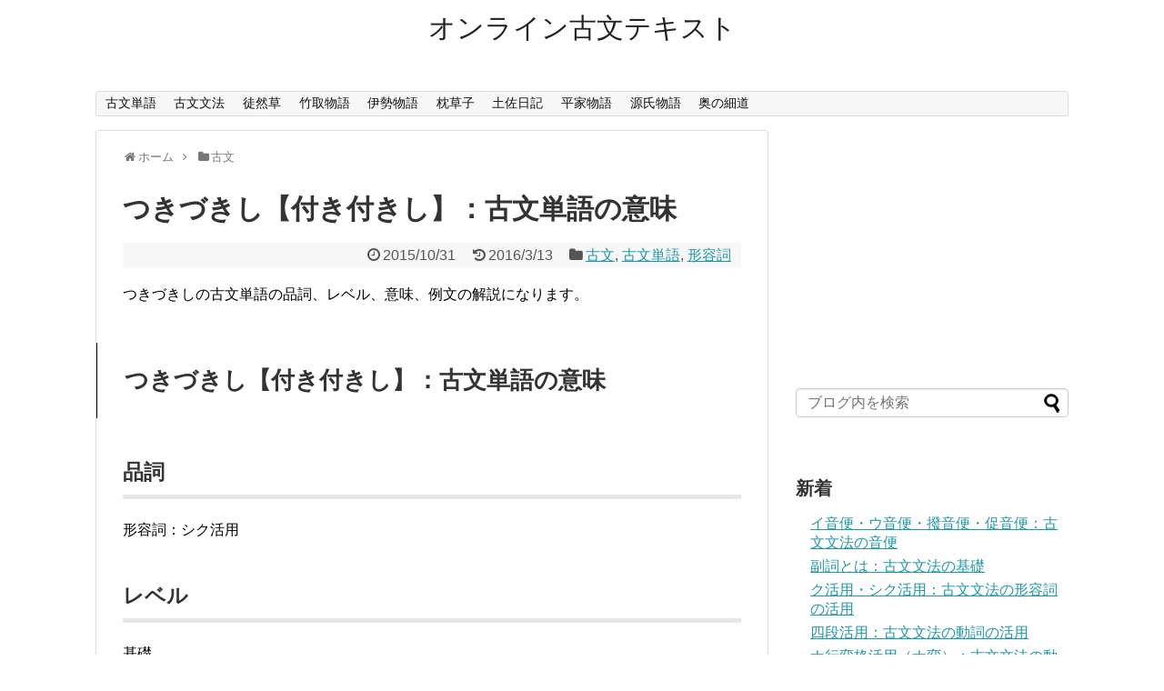

--- FILE ---
content_type: text/html; charset=UTF-8
request_url: https://kobuntext.com/kobun/2619
body_size: 9236
content:
<!DOCTYPE html>
<html lang="ja">
<head>
<meta name="google-site-verification" content="JkAqxJ8rAar_fOAoJ94Fuh6AR7l2iAC9Wiv2r0Fk0oQ"/>
<meta charset="UTF-8">
  <meta name="viewport" content="width=device-width,initial-scale=1.0">
<link rel="alternate" type="application/rss+xml" title="オンライン古文テキスト RSS Feed" href="https://kobuntext.com/feed"/>
<link rel="pingback" href="https://kobuntext.com/wp/xmlrpc.php"/>
<link rel="amphtml" href="https://kobuntext.com/kobun/2619?amp=1">
<meta name="description" content="つきづきしの古文単語の品詞、レベル、意味、例文の解説になります。 "/>
<meta name="keywords" content="古文,古文単語,形容詞"/>
<!-- OGP -->
<meta property="og:type" content="article">
<meta property="og:description" content="つきづきしの古文単語の品詞、レベル、意味、例文の解説になります。 ">
<meta property="og:title" content="つきづきし【付き付きし】：古文単語の意味">
<meta property="og:url" content="https://kobuntext.com/kobun/2619">
<meta property="og:image" content="https://kobuntext.com/wp/wp-content/themes/simplicity2/images/og-image.jpg">
<meta property="og:site_name" content="オンライン古文テキスト">
<meta property="og:locale" content="ja_JP">
<!-- /OGP -->
<!-- Twitter Card -->
<meta name="twitter:card" content="summary">
<meta name="twitter:description" content="つきづきしの古文単語の品詞、レベル、意味、例文の解説になります。 ">
<meta name="twitter:title" content="つきづきし【付き付きし】：古文単語の意味">
<meta name="twitter:url" content="https://kobuntext.com/kobun/2619">
<meta name="twitter:image" content="https://kobuntext.com/wp/wp-content/themes/simplicity2/images/og-image.jpg">
<meta name="twitter:domain" content="kobuntext.com">
<!-- /Twitter Card -->

<title>つきづきし【付き付きし】：古文単語の意味</title>
<link rel='dns-prefetch' href='//s.w.org'/>
<link rel="alternate" type="application/rss+xml" title="オンライン古文テキスト &raquo; フィード" href="https://kobuntext.com/feed"/>
<link rel="alternate" type="application/rss+xml" title="オンライン古文テキスト &raquo; コメントフィード" href="https://kobuntext.com/comments/feed"/>
<link rel="alternate" type="application/rss+xml" title="オンライン古文テキスト &raquo; つきづきし【付き付きし】：古文単語の意味 のコメントのフィード" href="https://kobuntext.com/kobun/2619/feed"/>
		<script type="text/javascript">window._wpemojiSettings={"baseUrl":"https:\/\/s.w.org\/images\/core\/emoji\/11\/72x72\/","ext":".png","svgUrl":"https:\/\/s.w.org\/images\/core\/emoji\/11\/svg\/","svgExt":".svg","source":{"concatemoji":"https:\/\/kobuntext.com\/wp\/wp-includes\/js\/wp-emoji-release.min.js"}};!function(e,a,t){var n,r,o,i=a.createElement("canvas"),p=i.getContext&&i.getContext("2d");function s(e,t){var a=String.fromCharCode;p.clearRect(0,0,i.width,i.height),p.fillText(a.apply(this,e),0,0);e=i.toDataURL();return p.clearRect(0,0,i.width,i.height),p.fillText(a.apply(this,t),0,0),e===i.toDataURL()}function c(e){var t=a.createElement("script");t.src=e,t.defer=t.type="text/javascript",a.getElementsByTagName("head")[0].appendChild(t)}for(o=Array("flag","emoji"),t.supports={everything:!0,everythingExceptFlag:!0},r=0;r<o.length;r++)t.supports[o[r]]=function(e){if(!p||!p.fillText)return!1;switch(p.textBaseline="top",p.font="600 32px Arial",e){case"flag":return s([55356,56826,55356,56819],[55356,56826,8203,55356,56819])?!1:!s([55356,57332,56128,56423,56128,56418,56128,56421,56128,56430,56128,56423,56128,56447],[55356,57332,8203,56128,56423,8203,56128,56418,8203,56128,56421,8203,56128,56430,8203,56128,56423,8203,56128,56447]);case"emoji":return!s([55358,56760,9792,65039],[55358,56760,8203,9792,65039])}return!1}(o[r]),t.supports.everything=t.supports.everything&&t.supports[o[r]],"flag"!==o[r]&&(t.supports.everythingExceptFlag=t.supports.everythingExceptFlag&&t.supports[o[r]]);t.supports.everythingExceptFlag=t.supports.everythingExceptFlag&&!t.supports.flag,t.DOMReady=!1,t.readyCallback=function(){t.DOMReady=!0},t.supports.everything||(n=function(){t.readyCallback()},a.addEventListener?(a.addEventListener("DOMContentLoaded",n,!1),e.addEventListener("load",n,!1)):(e.attachEvent("onload",n),a.attachEvent("onreadystatechange",function(){"complete"===a.readyState&&t.readyCallback()})),(n=t.source||{}).concatemoji?c(n.concatemoji):n.wpemoji&&n.twemoji&&(c(n.twemoji),c(n.wpemoji)))}(window,document,window._wpemojiSettings);</script>
		<style type="text/css">
img.wp-smiley,
img.emoji {
	display: inline !important;
	border: none !important;
	box-shadow: none !important;
	height: 1em !important;
	width: 1em !important;
	margin: 0 .07em !important;
	vertical-align: -0.1em !important;
	background: none !important;
	padding: 0 !important;
}
</style>
<!-- <link rel='stylesheet' id='simplicity-style-css'  href='https://kobuntext.com/wp/wp-content/themes/simplicity2/style.css' type='text/css' media='all' /> -->
<!-- <link rel='stylesheet' id='responsive-style-css'  href='https://kobuntext.com/wp/wp-content/themes/simplicity2/css/responsive-pc.css' type='text/css' media='all' /> -->
<!-- <link rel='stylesheet' id='font-awesome-style-css'  href='https://kobuntext.com/wp/wp-content/themes/simplicity2/webfonts/css/font-awesome.min.css' type='text/css' media='all' /> -->
<!-- <link rel='stylesheet' id='icomoon-style-css'  href='https://kobuntext.com/wp/wp-content/themes/simplicity2/webfonts/icomoon/style.css' type='text/css' media='all' /> -->
<!-- <link rel='stylesheet' id='responsive-mode-style-css'  href='https://kobuntext.com/wp/wp-content/themes/simplicity2/responsive.css' type='text/css' media='all' /> -->
<!-- <link rel='stylesheet' id='narrow-style-css'  href='https://kobuntext.com/wp/wp-content/themes/simplicity2/css/narrow.css' type='text/css' media='all' /> -->
<!-- <link rel='stylesheet' id='media-style-css'  href='https://kobuntext.com/wp/wp-content/themes/simplicity2/css/media.css' type='text/css' media='all' /> -->
<!-- <link rel='stylesheet' id='extension-style-css'  href='https://kobuntext.com/wp/wp-content/themes/simplicity2/css/extension.css' type='text/css' media='all' /> -->
<link rel="stylesheet" type="text/css" href="//kobuntext.com/wp/wp-content/cache/wpfc-minified/7az31snc/e42l.css" media="all"/>
<style id='extension-style-inline-css' type='text/css'>
#sharebar{margin-left:-120px}.ad-space{text-align:center} a.entry-image,.new-entry-thumb,.popular-entry-thumb,.related-entry-thumb{display:none}.widget_new_popular .wpp-thumbnail,.widget_popular_ranking .wpp-thumbnail{display:none}.related-entry-thumbnail .related-entry-thumb{display:block}.entry-card-content,.related-entry-content{margin-left:0}.widget_new_popular ul li::before{display:none}.new-entry,#sidebar ul.wpp-list{padding-left:1em}.new-entry a,#sidebar ul.wpp-list a{color:;text-decoration:underline} #header .alignleft{text-align:center;max-width:none}#h-top #site-title a{margin-right:0}#site-description{margin-right:0}#header .alignright{display:none}@media screen and (max-width:639px){.article br{display:block}}
</style>
<!-- <link rel='stylesheet' id='print-style-css'  href='https://kobuntext.com/wp/wp-content/themes/simplicity2/css/print.css' type='text/css' media='print' /> -->
<link rel="stylesheet" type="text/css" href="//kobuntext.com/wp/wp-content/cache/wpfc-minified/qjqtcca3/e42l.css" media="print"/>
<!-- <link rel='stylesheet' id='sns-twitter-type-style-css'  href='https://kobuntext.com/wp/wp-content/themes/simplicity2/css/sns-twitter-type.css' type='text/css' media='all' /> -->
<!-- <link rel='stylesheet' id='wp-block-library-css'  href='https://kobuntext.com/wp/wp-includes/css/dist/block-library/style.min.css' type='text/css' media='all' /> -->
<!-- <link rel='stylesheet' id='wp-markdown-prettify-css'  href='https://kobuntext.com/wp/wp-content/plugins/wp-markdown/css/prettify.css' type='text/css' media='all' /> -->
<link rel="stylesheet" type="text/css" href="//kobuntext.com/wp/wp-content/cache/wpfc-minified/32o7hhmh/e42l.css" media="all"/>
<script src='//kobuntext.com/wp/wp-content/cache/wpfc-minified/q7zngfbi/e42l.js' type="text/javascript"></script>
<!-- <script type='text/javascript' src='https://kobuntext.com/wp/wp-includes/js/jquery/jquery.js'></script> -->
<!-- <script type='text/javascript' src='https://kobuntext.com/wp/wp-includes/js/jquery/jquery-migrate.min.js'></script> -->
<link rel="EditURI" type="application/rsd+xml" title="RSD" href="https://kobuntext.com/wp/xmlrpc.php?rsd"/>
<link rel="wlwmanifest" type="application/wlwmanifest+xml" href="https://kobuntext.com/wp/wp-includes/wlwmanifest.xml"/> 
<meta name="generator" content="WordPress 5.0.22"/>
<link rel="canonical" href="https://kobuntext.com/kobun/2619"/>
<link rel='shortlink' href='https://kobuntext.com/?p=2619'/>
<link rel="alternate" type="application/json+oembed" href="https://kobuntext.com/wp-json/oembed/1.0/embed?url=https%3A%2F%2Fkobuntext.com%2Fkobun%2F2619"/>
<link rel="alternate" type="text/xml+oembed" href="https://kobuntext.com/wp-json/oembed/1.0/embed?url=https%3A%2F%2Fkobuntext.com%2Fkobun%2F2619&#038;format=xml"/>
<!-- Google Analytics -->
<script>(function(i,s,o,g,r,a,m){i['GoogleAnalyticsObject']=r;i[r]=i[r]||function(){(i[r].q=i[r].q||[]).push(arguments)},i[r].l=1*new Date();a=s.createElement(o),m=s.getElementsByTagName(o)[0];a.async=1;a.src=g;m.parentNode.insertBefore(a,m)})(window,document,'script','//www.google-analytics.com/analytics.js','ga');ga('create','UA-62316442-10','auto');ga('require','displayfeatures');ga('send','pageview');</script>
<!-- /Google Analytics -->
<script async custom-element="amp-auto-ads" src="https://cdn.ampproject.org/v0/amp-auto-ads-0.1.js"></script>
<script async src="//pagead2.googlesyndication.com/pagead/js/adsbygoogle.js"></script>
<script>(adsbygoogle=window.adsbygoogle||[]).push({google_ad_client:"ca-pub-5358559936020250",enable_page_level_ads:true});</script>
</head>
  <body class="post-template-default single single-post postid-2619 single-format-standard categoryid-7 categoryid-37 categoryid-49" itemscope itemtype="http://schema.org/WebPage">
    <amp-auto-ads type="adsense" data-ad-client="ca-pub-8280509122055452"></amp-auto-ads>
    <div id="container">

      <!-- header -->
      <header itemscope itemtype="http://schema.org/WPHeader">
        <div id="header" class="clearfix">
          <div id="header-in">

                        <div id="h-top">
              <!-- モバイルメニュー表示用のボタン -->
<div id="mobile-menu">
  <a id="mobile-menu-toggle" href="#"><span class="fa fa-bars fa-2x"></span></a>
</div>

              <div class="alignleft top-title-catchphrase">
                <!-- サイトのタイトル -->
<p id="site-title" itemscope itemtype="http://schema.org/Organization">
  <a href="https://kobuntext.com/">オンライン古文テキスト</a></p>
<!-- サイトの概要 -->
<p id="site-description">
  </p>
              </div>

              <div class="alignright top-sns-follows">
                                <!-- SNSページ -->
<div class="sns-pages">
<p class="sns-follow-msg">フォローする</p>
<ul class="snsp">
<li class="feedly-page"><a href='//feedly.com/index.html#subscription%2Ffeed%2Fhttps%3A%2F%2Fkobuntext.com%2Ffeed' target='blank' title="feedlyで更新情報を購読" rel="nofollow"><span class="icon-feedly-logo"></span></a></li><li class="rss-page"><a href="https://kobuntext.com/feed" target="_blank" title="RSSで更新情報をフォロー" rel="nofollow"><span class="icon-rss-logo"></span></a></li>  </ul>
</div>
                              </div>

            </div><!-- /#h-top -->
          </div><!-- /#header-in -->
        </div><!-- /#header -->
      </header>

      <!-- Navigation -->
<nav itemscope itemtype="http://schema.org/SiteNavigationElement">
  <div id="navi">
      	<div id="navi-in">
      <div class="menu-%e3%83%a1%e3%83%8b%e3%83%a5%e3%83%bc-container"><ul id="menu-%e3%83%a1%e3%83%8b%e3%83%a5%e3%83%bc" class="menu"><li id="menu-item-7591" class="menu-item menu-item-type-taxonomy menu-item-object-category current-post-ancestor current-menu-parent current-post-parent menu-item-7591"><a href="https://kobuntext.com/category/kobun/kobun-word">古文単語</a></li>
<li id="menu-item-7596" class="menu-item menu-item-type-taxonomy menu-item-object-category menu-item-7596"><a href="https://kobuntext.com/category/kobun/kobun%e3%80%80grammar">古文文法</a></li>
<li id="menu-item-7597" class="menu-item menu-item-type-taxonomy menu-item-object-post_tag menu-item-7597"><a href="https://kobuntext.com/tag/tsurezuregusa">徒然草</a></li>
<li id="menu-item-7598" class="menu-item menu-item-type-taxonomy menu-item-object-post_tag menu-item-7598"><a href="https://kobuntext.com/tag/tale-of-taketori">竹取物語</a></li>
<li id="menu-item-7599" class="menu-item menu-item-type-taxonomy menu-item-object-post_tag menu-item-7599"><a href="https://kobuntext.com/tag/tales-of-ise">伊勢物語</a></li>
<li id="menu-item-7600" class="menu-item menu-item-type-taxonomy menu-item-object-post_tag menu-item-7600"><a href="https://kobuntext.com/tag/makuranosoushi">枕草子</a></li>
<li id="menu-item-7601" class="menu-item menu-item-type-taxonomy menu-item-object-post_tag menu-item-7601"><a href="https://kobuntext.com/tag/tosa-diary">土佐日記</a></li>
<li id="menu-item-7602" class="menu-item menu-item-type-taxonomy menu-item-object-post_tag menu-item-7602"><a href="https://kobuntext.com/tag/tale-of-heike">平家物語</a></li>
<li id="menu-item-7603" class="menu-item menu-item-type-taxonomy menu-item-object-post_tag menu-item-7603"><a href="https://kobuntext.com/tag/tale-of-genji">源氏物語</a></li>
<li id="menu-item-7604" class="menu-item menu-item-type-taxonomy menu-item-object-post_tag menu-item-7604"><a href="https://kobuntext.com/tag/narrow-road-to-the-deep-north">奥の細道</a></li>
</ul></div>    </div><!-- /#navi-in -->
  </div><!-- /#navi -->
</nav>
<!-- /Navigation -->
      <!-- 本体部分 -->
      <div id="body">
        <div id="body-in">

          
          <!-- main -->
          <main itemscope itemprop="mainContentOfPage">
            <div id="main" itemscope itemtype="http://schema.org/Blog">


  
  <div id="breadcrumb" class="breadcrumb-category"><div itemtype="http://data-vocabulary.org/Breadcrumb" itemscope="" class="breadcrumb-home"><span class="fa fa-home fa-fw"></span><a href="https://kobuntext.com" itemprop="url"><span itemprop="title">ホーム</span></a><span class="sp"><span class="fa fa-angle-right"></span></span></div><div itemtype="http://data-vocabulary.org/Breadcrumb" itemscope=""><span class="fa fa-folder fa-fw"></span><a href="https://kobuntext.com/category/kobun" itemprop="url"><span itemprop="title">古文</span></a></div></div><!-- /#breadcrumb -->  <div id="post-2619" class="post-2619 post type-post status-publish format-standard hentry category-kobun category-kobun-word category-adjective">
  <article class="article">
  
  
  <header>
    <h1 class="entry-title">
            つきづきし【付き付きし】：古文単語の意味          </h1>
    <p class="post-meta">
            <span class="post-date"><span class="fa fa-clock-o fa-fw"></span><time class="entry-date date published" datetime="2015-10-31T19:30:45+00:00">2015/10/31</time></span>
        <span class="post-update"><span class="fa fa-history fa-fw"></span><span class="entry-date date updated">2016/3/13</span></span>
              <span class="category"><span class="fa fa-folder fa-fw"></span><a href="https://kobuntext.com/category/kobun" rel="category tag">古文</a>, <a href="https://kobuntext.com/category/kobun/kobun-word" rel="category tag">古文単語</a>, <a href="https://kobuntext.com/category/kobun/kobun-word/adjective" rel="category tag">形容詞</a></span>
      
      
      
          </p>

    
    
    
      </header>

  
  <div id="the-content" class="entry-content">
  <p>つきづきしの古文単語の品詞、レベル、意味、例文の解説になります。 <span id="more-2619"></span></p>
<h2>つきづきし【付き付きし】：古文単語の意味</h2>
<h3>品詞</h3>
<p>形容詞：シク活用</p>
<h3>レベル</h3>
<p>基礎</p>
<h3>意味</h3>
<ol>
<li>似つかわしくない</li>
</ol>
<h3>例文</h3>
<p>[古]いと寒きに、火など急ぎおこして、炭もて渡るもいと<strong>つきづきし</strong><br/>
[訳]非常に寒い折に、火を急いでおこして、（その）炭を持って往き来するのは（冬の朝に）<strong>似つかわしい</strong><br/>
出典:枕草子　春はあけぼの</p>
<h5>参考</h5>
<p>桐原書店「重要古文単語315」<br/>
マドンナ古文<br/>
最新全訳古語辞典　東京書籍　2006年</p>
  </div>

  <footer>
    <!-- ページリンク -->
    
      <!-- 文章下広告 -->
                    <div class="ad-article-bottom ad-space">
          <div class="ad-label">スポンサーリンク</div>
          <div class="ad-responsive adsense-336">			<div class="textwidget"><script async src="//pagead2.googlesyndication.com/pagead/js/adsbygoogle.js"></script>
<!-- kobuntext-336_280 -->
<ins class="adsbygoogle" style="display:inline-block;width:336px;height:280px" data-ad-client="ca-pub-5358559936020250" data-ad-slot="9202916920"></ins>
<script>(adsbygoogle=window.adsbygoogle||[]).push({});</script></div>
		</div>
        </div>
            

    
    <div id="sns-group" class="sns-group sns-group-bottom">
    <div class="sns-buttons sns-buttons-pc">
    <p class="sns-share-msg">シェアする</p>
    <ul class="snsb clearfix">
    <li class="balloon-btn twitter-balloon-btn twitter-balloon-btn-defalt">
  <div class="balloon-btn-set">
    <div class="arrow-box">
      <a href="//twitter.com/search?q=https%3A%2F%2Fkobuntext.com%2Fkobun%2F2619" target="blank" class="arrow-box-link twitter-arrow-box-link" rel="nofollow">
        <span class="social-count twitter-count"><span class="fa fa-comments"></span></span>
      </a>
    </div>
    <a href="//twitter.com/share?text=%E3%81%A4%E3%81%8D%E3%81%A5%E3%81%8D%E3%81%97%E3%80%90%E4%BB%98%E3%81%8D%E4%BB%98%E3%81%8D%E3%81%97%E3%80%91%EF%BC%9A%E5%8F%A4%E6%96%87%E5%8D%98%E8%AA%9E%E3%81%AE%E6%84%8F%E5%91%B3&amp;url=https%3A%2F%2Fkobuntext.com%2Fkobun%2F2619" target="blank" class="balloon-btn-link twitter-balloon-btn-link twitter-balloon-btn-link-default" rel="nofollow">
      <span class="fa fa-twitter"></span>
              <span class="tweet-label">ツイート</span>
          </a>
  </div>
</li>
        <li class="facebook-btn"><div class="fb-like" data-href="https://kobuntext.com/kobun/2619" data-layout="box_count" data-action="like" data-show-faces="false" data-share="true"></div></li>
            <li class="google-plus-btn"><script type="text/javascript" src="//apis.google.com/js/plusone.js"></script>
      <div class="g-plusone" data-size="tall" data-href="https://kobuntext.com/kobun/2619"></div>
    </li>
            <li class="hatena-btn"> <a href="//b.hatena.ne.jp/entry/https://kobuntext.com/kobun/2619" class="hatena-bookmark-button" data-hatena-bookmark-title="つきづきし【付き付きし】：古文単語の意味｜オンライン古文テキスト" data-hatena-bookmark-layout="vertical-balloon" title="このエントリーをはてなブックマークに追加"><img src="//b.st-hatena.com/images/entry-button/button-only.gif" alt="このエントリーをはてなブックマークに追加" style="border: none;"/></a><script type="text/javascript" src="//b.st-hatena.com/js/bookmark_button.js" async="async"></script>
    </li>
            <li class="pocket-btn"><a data-pocket-label="pocket" data-pocket-count="vertical" class="pocket-btn" data-lang="en"></a>
<script type="text/javascript">!function(d,i){if(!d.getElementById(i)){var j=d.createElement("script");j.id=i;j.src="//widgets.getpocket.com/v1/j/btn.js?v=1";var w=d.getElementById(i);d.body.appendChild(j);}}(document,"pocket-btn-js");</script>
    </li>
                      </ul>
</div>

    <!-- SNSページ -->
<div class="sns-pages">
<p class="sns-follow-msg">フォローする</p>
<ul class="snsp">
<li class="feedly-page"><a href='//feedly.com/index.html#subscription%2Ffeed%2Fhttps%3A%2F%2Fkobuntext.com%2Ffeed' target='blank' title="feedlyで更新情報を購読" rel="nofollow"><span class="icon-feedly-logo"></span></a></li><li class="rss-page"><a href="https://kobuntext.com/feed" target="_blank" title="RSSで更新情報をフォロー" rel="nofollow"><span class="icon-rss-logo"></span></a></li>  </ul>
</div>
    </div>

    
    <p class="footer-post-meta">

            <span class="post-tag"></span>
      
      
      
          </p>
  </footer>
  </article><!-- .article -->
  </div><!-- .post -->

      <div id="under-entry-body">

            <aside id="related-entries">
        <h2>関連記事</h2>
                <article class="related-entry cf">
  <div class="related-entry-thumb">
    <a href="https://kobuntext.com/kobun/4252" title="覚えておきたい古典常識：後宮編の要点｜後宮,弘徽殿,藤壺">
        <img src="https://kobuntext.com/wp/wp-content/themes/simplicity2/images/no-image.png" alt="NO IMAGE" class="no-image related-entry-no-image" width="100" height="100" sizes="(max-width: 100px) 100vw, 100px"/>
        </a>
  </div><!-- /.related-entry-thumb -->

  <div class="related-entry-content">
    <header>
      <h3 class="related-entry-title">
        <a href="https://kobuntext.com/kobun/4252" class="related-entry-title-link" title="覚えておきたい古典常識：後宮編の要点｜後宮,弘徽殿,藤壺">
        覚えておきたい古典常識：後宮編の要点｜後宮,弘徽殿,藤壺        </a></h3>
    </header>
    <p class="related-entry-snippet">
   覚えておきたい古典常識：後宮編の要点


宮中の後ろ側に天皇の奥さんが住む建物群「後宮（こうきゅう）」があった
「弘徽殿（こきでん）」は第一...</p>

        <footer>
      <p class="related-entry-read"><a href="https://kobuntext.com/kobun/4252">記事を読む</a></p>
    </footer>
    
  </div><!-- /.related-entry-content -->
</article><!-- /.elated-entry -->      <article class="related-entry cf">
  <div class="related-entry-thumb">
    <a href="https://kobuntext.com/kobun/1751" title="すなはち：古文単語の意味">
        <img src="https://kobuntext.com/wp/wp-content/themes/simplicity2/images/no-image.png" alt="NO IMAGE" class="no-image related-entry-no-image" width="100" height="100" sizes="(max-width: 100px) 100vw, 100px"/>
        </a>
  </div><!-- /.related-entry-thumb -->

  <div class="related-entry-content">
    <header>
      <h3 class="related-entry-title">
        <a href="https://kobuntext.com/kobun/1751" class="related-entry-title-link" title="すなはち：古文単語の意味">
        すなはち：古文単語の意味        </a></h3>
    </header>
    <p class="related-entry-snippet">
   すなはちの古文単語の品詞、レベル、意味、例文の解説になります。 </p>

        <footer>
      <p class="related-entry-read"><a href="https://kobuntext.com/kobun/1751">記事を読む</a></p>
    </footer>
    
  </div><!-- /.related-entry-content -->
</article><!-- /.elated-entry -->      <article class="related-entry cf">
  <div class="related-entry-thumb">
    <a href="https://kobuntext.com/kobun/2465" title="よをすつ【世を捨つ・棄つ】：古文単語の意味">
        <img src="https://kobuntext.com/wp/wp-content/themes/simplicity2/images/no-image.png" alt="NO IMAGE" class="no-image related-entry-no-image" width="100" height="100" sizes="(max-width: 100px) 100vw, 100px"/>
        </a>
  </div><!-- /.related-entry-thumb -->

  <div class="related-entry-content">
    <header>
      <h3 class="related-entry-title">
        <a href="https://kobuntext.com/kobun/2465" class="related-entry-title-link" title="よをすつ【世を捨つ・棄つ】：古文単語の意味">
        よをすつ【世を捨つ・棄つ】：古文単語の意味        </a></h3>
    </header>
    <p class="related-entry-snippet">
   よをすつの古文単語の品詞、レベル、意味、例文の解説になります。 </p>

        <footer>
      <p class="related-entry-read"><a href="https://kobuntext.com/kobun/2465">記事を読む</a></p>
    </footer>
    
  </div><!-- /.related-entry-content -->
</article><!-- /.elated-entry -->      <article class="related-entry cf">
  <div class="related-entry-thumb">
    <a href="https://kobuntext.com/kobun/1950" title="かたし【難し】：古文単語の意味">
        <img src="https://kobuntext.com/wp/wp-content/themes/simplicity2/images/no-image.png" alt="NO IMAGE" class="no-image related-entry-no-image" width="100" height="100" sizes="(max-width: 100px) 100vw, 100px"/>
        </a>
  </div><!-- /.related-entry-thumb -->

  <div class="related-entry-content">
    <header>
      <h3 class="related-entry-title">
        <a href="https://kobuntext.com/kobun/1950" class="related-entry-title-link" title="かたし【難し】：古文単語の意味">
        かたし【難し】：古文単語の意味        </a></h3>
    </header>
    <p class="related-entry-snippet">
   かたしの古文単語の品詞、レベル、意味、例文の解説になります。 </p>

        <footer>
      <p class="related-entry-read"><a href="https://kobuntext.com/kobun/1950">記事を読む</a></p>
    </footer>
    
  </div><!-- /.related-entry-content -->
</article><!-- /.elated-entry -->      <article class="related-entry cf">
  <div class="related-entry-thumb">
    <a href="https://kobuntext.com/kobun/2153" title="さま【様】：古文単語の意味">
        <img src="https://kobuntext.com/wp/wp-content/themes/simplicity2/images/no-image.png" alt="NO IMAGE" class="no-image related-entry-no-image" width="100" height="100" sizes="(max-width: 100px) 100vw, 100px"/>
        </a>
  </div><!-- /.related-entry-thumb -->

  <div class="related-entry-content">
    <header>
      <h3 class="related-entry-title">
        <a href="https://kobuntext.com/kobun/2153" class="related-entry-title-link" title="さま【様】：古文単語の意味">
        さま【様】：古文単語の意味        </a></h3>
    </header>
    <p class="related-entry-snippet">
   さまの古文単語の品詞、レベル、意味、例文の解説になります。 </p>

        <footer>
      <p class="related-entry-read"><a href="https://kobuntext.com/kobun/2153">記事を読む</a></p>
    </footer>
    
  </div><!-- /.related-entry-content -->
</article><!-- /.elated-entry -->      <article class="related-entry cf">
  <div class="related-entry-thumb">
    <a href="https://kobuntext.com/kobun/2463" title="よをこめて【夜を籠めて】：古文単語の意味">
        <img src="https://kobuntext.com/wp/wp-content/themes/simplicity2/images/no-image.png" alt="NO IMAGE" class="no-image related-entry-no-image" width="100" height="100" sizes="(max-width: 100px) 100vw, 100px"/>
        </a>
  </div><!-- /.related-entry-thumb -->

  <div class="related-entry-content">
    <header>
      <h3 class="related-entry-title">
        <a href="https://kobuntext.com/kobun/2463" class="related-entry-title-link" title="よをこめて【夜を籠めて】：古文単語の意味">
        よをこめて【夜を籠めて】：古文単語の意味        </a></h3>
    </header>
    <p class="related-entry-snippet">
   よをこめての古文単語の品詞、レベル、意味、例文の解説になります。 </p>

        <footer>
      <p class="related-entry-read"><a href="https://kobuntext.com/kobun/2463">記事を読む</a></p>
    </footer>
    
  </div><!-- /.related-entry-content -->
</article><!-- /.elated-entry -->      <article class="related-entry cf">
  <div class="related-entry-thumb">
    <a href="https://kobuntext.com/kobun/1586" title="たばかる【謀る】：古文単語の意味">
        <img src="https://kobuntext.com/wp/wp-content/themes/simplicity2/images/no-image.png" alt="NO IMAGE" class="no-image related-entry-no-image" width="100" height="100" sizes="(max-width: 100px) 100vw, 100px"/>
        </a>
  </div><!-- /.related-entry-thumb -->

  <div class="related-entry-content">
    <header>
      <h3 class="related-entry-title">
        <a href="https://kobuntext.com/kobun/1586" class="related-entry-title-link" title="たばかる【謀る】：古文単語の意味">
        たばかる【謀る】：古文単語の意味        </a></h3>
    </header>
    <p class="related-entry-snippet">
   たばかるの古文単語の品詞、レベル、意味、例文の解説になります。 </p>

        <footer>
      <p class="related-entry-read"><a href="https://kobuntext.com/kobun/1586">記事を読む</a></p>
    </footer>
    
  </div><!-- /.related-entry-content -->
</article><!-- /.elated-entry -->      <article class="related-entry cf">
  <div class="related-entry-thumb">
    <a href="https://kobuntext.com/kobun/2107" title="かな【仮名】：古文単語の意味">
        <img src="https://kobuntext.com/wp/wp-content/themes/simplicity2/images/no-image.png" alt="NO IMAGE" class="no-image related-entry-no-image" width="100" height="100" sizes="(max-width: 100px) 100vw, 100px"/>
        </a>
  </div><!-- /.related-entry-thumb -->

  <div class="related-entry-content">
    <header>
      <h3 class="related-entry-title">
        <a href="https://kobuntext.com/kobun/2107" class="related-entry-title-link" title="かな【仮名】：古文単語の意味">
        かな【仮名】：古文単語の意味        </a></h3>
    </header>
    <p class="related-entry-snippet">
   かなの古文単語の品詞、レベル、意味、例文の解説になります。 </p>

        <footer>
      <p class="related-entry-read"><a href="https://kobuntext.com/kobun/2107">記事を読む</a></p>
    </footer>
    
  </div><!-- /.related-entry-content -->
</article><!-- /.elated-entry -->      <article class="related-entry cf">
  <div class="related-entry-thumb">
    <a href="https://kobuntext.com/kobun/1600" title="まゐる【参る】：古文単語の意味">
        <img src="https://kobuntext.com/wp/wp-content/themes/simplicity2/images/no-image.png" alt="NO IMAGE" class="no-image related-entry-no-image" width="100" height="100" sizes="(max-width: 100px) 100vw, 100px"/>
        </a>
  </div><!-- /.related-entry-thumb -->

  <div class="related-entry-content">
    <header>
      <h3 class="related-entry-title">
        <a href="https://kobuntext.com/kobun/1600" class="related-entry-title-link" title="まゐる【参る】：古文単語の意味">
        まゐる【参る】：古文単語の意味        </a></h3>
    </header>
    <p class="related-entry-snippet">
   まゐるの古文単語の品詞、レベル、意味、例文の解説になります。 </p>

        <footer>
      <p class="related-entry-read"><a href="https://kobuntext.com/kobun/1600">記事を読む</a></p>
    </footer>
    
  </div><!-- /.related-entry-content -->
</article><!-- /.elated-entry -->      <article class="related-entry cf">
  <div class="related-entry-thumb">
    <a href="https://kobuntext.com/kobun/2197" title="つま【夫・妻】：古文単語の意味">
        <img src="https://kobuntext.com/wp/wp-content/themes/simplicity2/images/no-image.png" alt="NO IMAGE" class="no-image related-entry-no-image" width="100" height="100" sizes="(max-width: 100px) 100vw, 100px"/>
        </a>
  </div><!-- /.related-entry-thumb -->

  <div class="related-entry-content">
    <header>
      <h3 class="related-entry-title">
        <a href="https://kobuntext.com/kobun/2197" class="related-entry-title-link" title="つま【夫・妻】：古文単語の意味">
        つま【夫・妻】：古文単語の意味        </a></h3>
    </header>
    <p class="related-entry-snippet">
   つまの古文単語の品詞、レベル、意味、例文の解説になります。 </p>

        <footer>
      <p class="related-entry-read"><a href="https://kobuntext.com/kobun/2197">記事を読む</a></p>
    </footer>
    
  </div><!-- /.related-entry-content -->
</article><!-- /.elated-entry -->  
  <br style="clear:both;">      </aside><!-- #related-entries -->
      


        <!-- 広告 -->
                    <div class="ad-article-bottom ad-space">
          <div class="ad-label">スポンサーリンク</div>
          <div class="ad-responsive adsense-336">			<div class="textwidget"><script async src="//pagead2.googlesyndication.com/pagead/js/adsbygoogle.js"></script>
<!-- kobuntext-336_280 -->
<ins class="adsbygoogle" style="display:inline-block;width:336px;height:280px" data-ad-client="ca-pub-5358559936020250" data-ad-slot="9202916920"></ins>
<script>(adsbygoogle=window.adsbygoogle||[]).push({});</script></div>
		</div>
        </div>
            
      
      <!-- post navigation -->
<div class="navigation">
      <div class="prev"><a href="https://kobuntext.com/kobun/2629" rel="prev"><span class="fa fa-arrow-left fa-2x pull-left"></span>はかばかし：古文単語の意味</a></div>
      <div class="next"><a href="https://kobuntext.com/kobun/2591" rel="next"><span class="fa fa-arrow-right fa-2x pull-left"></span>かなし【愛し】：古文単語の意味</a></div>
  </div>
<!-- /post navigation -->
      <!-- comment area -->
<div id="comment-area">
	<aside></aside></div>
<!-- /comment area -->      </div>
    
            </div><!-- /#main -->
          </main>
        <!-- sidebar -->
<div id="sidebar" role="complementary">
              <div class="ad-space ad-space-sidebar">
        <div class="ad-label">スポンサーリンク</div>
        <div class="ad-sidebar adsense-300">			<div class="textwidget"><script async src="//pagead2.googlesyndication.com/pagead/js/adsbygoogle.js"></script>
<!-- kobuntext-300_250 -->
<ins class="adsbygoogle" style="display:inline-block;width:300px;height:250px" data-ad-client="ca-pub-5358559936020250" data-ad-slot="9586060304"></ins>
<script>(adsbygoogle=window.adsbygoogle||[]).push({});</script></div>
		</div>
    </div>
      
  <div id="sidebar-widget">
  <!-- ウイジェット -->
  <aside id="search-2" class="widget widget_search"><form method="get" id="searchform" action="https://kobuntext.com/">
	<input type="text" placeholder="ブログ内を検索" name="s" id="s">
	<input type="submit" id="searchsubmit" value="">
</form></aside>		<aside id="recent-posts-2" class="widget widget_recent_entries">		<h3 class="widget_title sidebar_widget_title">新着</h3>		<ul>
											<li>
					<a href="https://kobuntext.com/kobun/5982">イ音便・ウ音便・撥音便・促音便：古文文法の音便</a>
									</li>
											<li>
					<a href="https://kobuntext.com/kobun/6281">副詞とは：古文文法の基礎</a>
									</li>
											<li>
					<a href="https://kobuntext.com/kobun/5976">ク活用・シク活用：古文文法の形容詞の活用</a>
									</li>
											<li>
					<a href="https://kobuntext.com/kobun/5950">四段活用：古文文法の動詞の活用</a>
									</li>
											<li>
					<a href="https://kobuntext.com/kobun/5959">ナ行変格活用（ナ変）：古文文法の動詞の活用</a>
									</li>
					</ul>
		</aside><aside id="categories-2" class="widget widget_categories"><h3 class="widget_title sidebar_widget_title">カテゴリー</h3>		<ul>
	<li class="cat-item cat-item-7"><a href="https://kobuntext.com/category/kobun">古文</a> (870)
<ul class='children'>
	<li class="cat-item cat-item-37"><a href="https://kobuntext.com/category/kobun/kobun-word">古文単語</a> (671)
	<ul class='children'>
	<li class="cat-item cat-item-46"><a href="https://kobuntext.com/category/kobun/kobun-word/adverb">副詞</a> (67)
</li>
	<li class="cat-item cat-item-38"><a href="https://kobuntext.com/category/kobun/kobun-word/verb">動詞</a> (165)
</li>
	<li class="cat-item cat-item-81"><a href="https://kobuntext.com/category/kobun/kobun-word/kobun-word-summary">古文単語まとめ</a> (39)
</li>
	<li class="cat-item cat-item-48"><a href="https://kobuntext.com/category/kobun/kobun-word/noun-pronoun">名詞・代名詞</a> (145)
</li>
	<li class="cat-item cat-item-47"><a href="https://kobuntext.com/category/kobun/kobun-word/adjective-verb">形容動詞</a> (46)
</li>
	<li class="cat-item cat-item-49"><a href="https://kobuntext.com/category/kobun/kobun-word/adjective">形容詞</a> (138)
</li>
	<li class="cat-item cat-item-54"><a href="https://kobuntext.com/category/kobun/kobun-word/interjection">感動詞</a> (1)
</li>
	<li class="cat-item cat-item-45"><a href="https://kobuntext.com/category/kobun/kobun-word/idiom">慣用句</a> (9)
</li>
	<li class="cat-item cat-item-52"><a href="https://kobuntext.com/category/kobun/kobun-word/suffix">接尾語</a> (1)
</li>
	<li class="cat-item cat-item-53"><a href="https://kobuntext.com/category/kobun/kobun-word/case-particle">格助詞</a> (1)
</li>
	<li class="cat-item cat-item-50"><a href="https://kobuntext.com/category/kobun/kobun-word/rentaishi">連体詞</a> (8)
</li>
	<li class="cat-item cat-item-51"><a href="https://kobuntext.com/category/kobun/kobun-word/collocation">連語</a> (51)
</li>
	</ul>
</li>
	<li class="cat-item cat-item-39"><a href="https://kobuntext.com/category/kobun/kobun-common-sense">古文常識</a> (23)
</li>
	<li class="cat-item cat-item-33"><a href="https://kobuntext.com/category/kobun/kobunn-preparation-review">古文教科書予習・復習</a> (117)
</li>
	<li class="cat-item cat-item-121"><a href="https://kobuntext.com/category/kobun/kobun%e3%80%80grammar">古文文法</a> (58)
</li>
</ul>
</li>
		</ul>
</aside>  </div>

  
</div><!-- /#sidebar -->
        </div><!-- /#body-in -->
      </div><!-- /#body -->

      <!-- footer -->
      <footer itemscope itemtype="http://schema.org/WPFooter">
        <div id="footer" class="main-footer">
          <div id="footer-in">

            
          <div class="clear"></div>
            <div id="copyright" class="wrapper">
                            <div id="footer-navi">
                <div id="footer-navi-in">
                  <div class="menu-%e3%83%a1%e3%83%8b%e3%83%a5%e3%83%bc-container"><ul id="menu-%e3%83%a1%e3%83%8b%e3%83%a5%e3%83%bc-1" class="menu"><li class="menu-item menu-item-type-taxonomy menu-item-object-category current-post-ancestor current-menu-parent current-post-parent menu-item-7591"><a href="https://kobuntext.com/category/kobun/kobun-word">古文単語</a></li>
<li class="menu-item menu-item-type-taxonomy menu-item-object-category menu-item-7596"><a href="https://kobuntext.com/category/kobun/kobun%e3%80%80grammar">古文文法</a></li>
<li class="menu-item menu-item-type-taxonomy menu-item-object-post_tag menu-item-7597"><a href="https://kobuntext.com/tag/tsurezuregusa">徒然草</a></li>
<li class="menu-item menu-item-type-taxonomy menu-item-object-post_tag menu-item-7598"><a href="https://kobuntext.com/tag/tale-of-taketori">竹取物語</a></li>
<li class="menu-item menu-item-type-taxonomy menu-item-object-post_tag menu-item-7599"><a href="https://kobuntext.com/tag/tales-of-ise">伊勢物語</a></li>
<li class="menu-item menu-item-type-taxonomy menu-item-object-post_tag menu-item-7600"><a href="https://kobuntext.com/tag/makuranosoushi">枕草子</a></li>
<li class="menu-item menu-item-type-taxonomy menu-item-object-post_tag menu-item-7601"><a href="https://kobuntext.com/tag/tosa-diary">土佐日記</a></li>
<li class="menu-item menu-item-type-taxonomy menu-item-object-post_tag menu-item-7602"><a href="https://kobuntext.com/tag/tale-of-heike">平家物語</a></li>
<li class="menu-item menu-item-type-taxonomy menu-item-object-post_tag menu-item-7603"><a href="https://kobuntext.com/tag/tale-of-genji">源氏物語</a></li>
<li class="menu-item menu-item-type-taxonomy menu-item-object-post_tag menu-item-7604"><a href="https://kobuntext.com/tag/narrow-road-to-the-deep-north">奥の細道</a></li>
</ul></div>                  </div>
              </div>
                            <div class="credit">
                &copy; 2015  <a href="https://kobuntext.com">オンライン古文テキスト</a>              </div>

                          </div>
        </div><!-- /#footer-in -->
        </div><!-- /#footer -->
      </footer>
      <div id="page-top">
      <a id="move-page-top"><span class="fa fa-angle-double-up fa-2x"></span></a>
  
</div>
          </div><!-- /#container -->
    <script src="https://kobuntext.com/wp/wp-includes/js/comment-reply.min.js" async></script>
<script src="https://kobuntext.com/wp/wp-content/themes/simplicity2/javascript.js" defer></script>
<script type='text/javascript' src='https://kobuntext.com/wp/wp-content/plugins/wp-markdown/js/prettify.min.js'></script>
<script type='text/javascript' src='https://kobuntext.com/wp/wp-includes/js/wp-embed.min.js'></script>
<script type='text/javascript' src='https://kobuntext.com/wp/wp-content/plugins/wp-markdown/js/markdown.min.js'></script>
            <!-- はてブシェアボタン用スクリプト -->
<script type="text/javascript" src="//b.st-hatena.com/js/bookmark_button.js" charset="utf-8" async="async"></script>
<div id="fb-root"></div>
<script>(function(d,s,id){var js,fjs=d.getElementsByTagName(s)[0];if(d.getElementById(id))return;js=d.createElement(s);js.id=id;js.async=true;js.src="//connect.facebook.net/ja_JP/sdk.js#xfbml=1&version=v2.6";fjs.parentNode.insertBefore(js,fjs);}(document,'script','facebook-jssdk'));</script>
    

    
  </body>
</html><!-- WP Fastest Cache file was created in 0.48293209075928 seconds, on 18-01-26 8:36:32 --><!-- via php -->

--- FILE ---
content_type: text/html; charset=utf-8
request_url: https://accounts.google.com/o/oauth2/postmessageRelay?parent=https%3A%2F%2Fkobuntext.com&jsh=m%3B%2F_%2Fscs%2Fabc-static%2F_%2Fjs%2Fk%3Dgapi.lb.en.OE6tiwO4KJo.O%2Fd%3D1%2Frs%3DAHpOoo_Itz6IAL6GO-n8kgAepm47TBsg1Q%2Fm%3D__features__
body_size: 163
content:
<!DOCTYPE html><html><head><title></title><meta http-equiv="content-type" content="text/html; charset=utf-8"><meta http-equiv="X-UA-Compatible" content="IE=edge"><meta name="viewport" content="width=device-width, initial-scale=1, minimum-scale=1, maximum-scale=1, user-scalable=0"><script src='https://ssl.gstatic.com/accounts/o/2580342461-postmessagerelay.js' nonce="Nq2xf8E-NB1grMG9XKLMvw"></script></head><body><script type="text/javascript" src="https://apis.google.com/js/rpc:shindig_random.js?onload=init" nonce="Nq2xf8E-NB1grMG9XKLMvw"></script></body></html>

--- FILE ---
content_type: text/html; charset=utf-8
request_url: https://www.google.com/recaptcha/api2/aframe
body_size: 268
content:
<!DOCTYPE HTML><html><head><meta http-equiv="content-type" content="text/html; charset=UTF-8"></head><body><script nonce="oVQn-lIQww-0h2BNGgnwZQ">/** Anti-fraud and anti-abuse applications only. See google.com/recaptcha */ try{var clients={'sodar':'https://pagead2.googlesyndication.com/pagead/sodar?'};window.addEventListener("message",function(a){try{if(a.source===window.parent){var b=JSON.parse(a.data);var c=clients[b['id']];if(c){var d=document.createElement('img');d.src=c+b['params']+'&rc='+(localStorage.getItem("rc::a")?sessionStorage.getItem("rc::b"):"");window.document.body.appendChild(d);sessionStorage.setItem("rc::e",parseInt(sessionStorage.getItem("rc::e")||0)+1);localStorage.setItem("rc::h",'1768732143755');}}}catch(b){}});window.parent.postMessage("_grecaptcha_ready", "*");}catch(b){}</script></body></html>